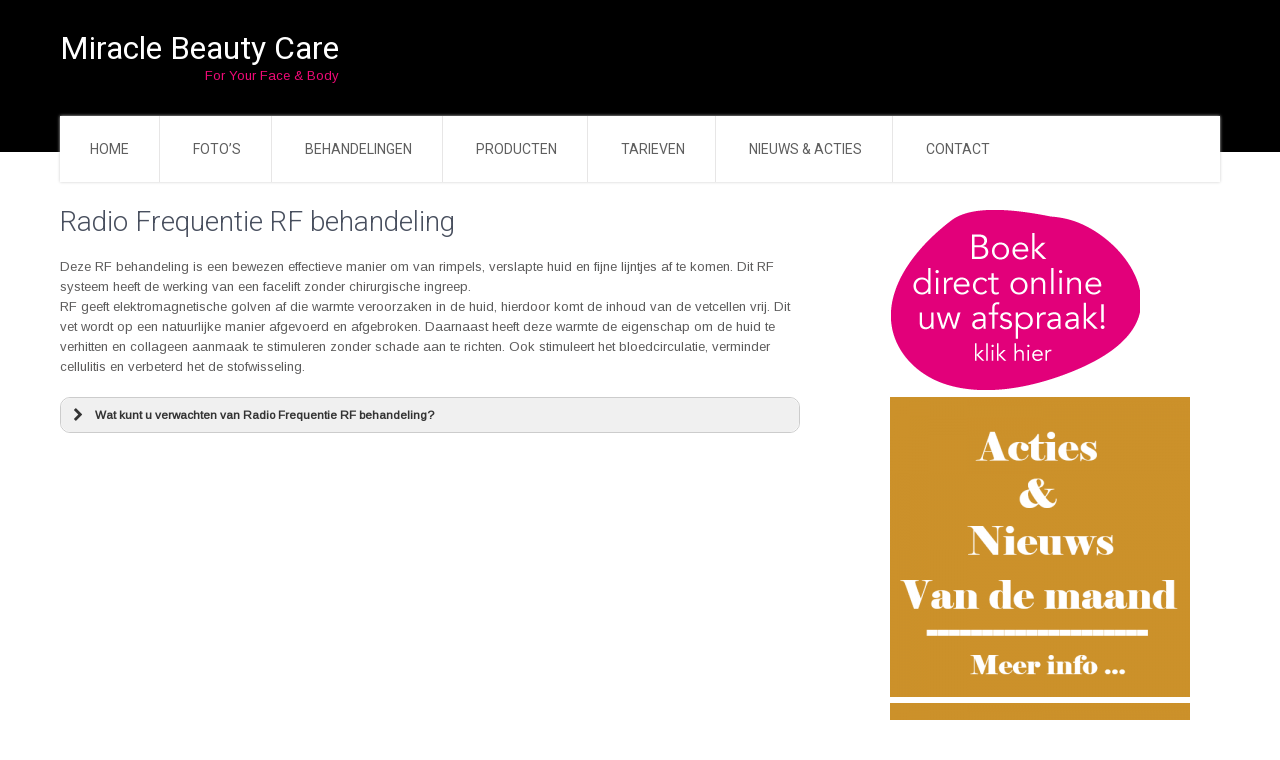

--- FILE ---
content_type: text/html; charset=UTF-8
request_url: https://www.miracle-beauty.nl/huidverbetering/radio-frequentie-rf-behandeling/
body_size: 12989
content:
<!DOCTYPE html>
<html lang="nl-NL">
<head>
<meta charset="UTF-8">
<meta name="viewport" content="width=device-width, initial-scale=1">
<link rel="profile" href="http://gmpg.org/xfn/11">
<link rel="pingback" href="https://www.miracle-beauty.nl/xmlrpc.php">
<meta name='robots' content='index, follow, max-image-preview:large, max-snippet:-1, max-video-preview:-1' />

	<!-- This site is optimized with the Yoast SEO plugin v25.3.1 - https://yoast.com/wordpress/plugins/seo/ -->
	<title>Radio Frequentie RF behandeling - Miracle Beauty Care</title>
	<link rel="canonical" href="https://www.miracle-beauty.nl/huidverbetering/radio-frequentie-rf-behandeling/" />
	<meta property="og:locale" content="nl_NL" />
	<meta property="og:type" content="article" />
	<meta property="og:title" content="Radio Frequentie RF behandeling - Miracle Beauty Care" />
	<meta property="og:description" content="Deze RF behandeling is een bewezen effectieve manier om van rimpels, verslapte huid en fijne lijntjes [&hellip;]" />
	<meta property="og:url" content="https://www.miracle-beauty.nl/huidverbetering/radio-frequentie-rf-behandeling/" />
	<meta property="og:site_name" content="Miracle Beauty Care" />
	<meta property="article:modified_time" content="2016-06-24T19:56:32+00:00" />
	<meta name="twitter:card" content="summary_large_image" />
	<script type="application/ld+json" class="yoast-schema-graph">{"@context":"https://schema.org","@graph":[{"@type":"WebPage","@id":"https://www.miracle-beauty.nl/huidverbetering/radio-frequentie-rf-behandeling/","url":"https://www.miracle-beauty.nl/huidverbetering/radio-frequentie-rf-behandeling/","name":"Radio Frequentie RF behandeling - Miracle Beauty Care","isPartOf":{"@id":"https://www.miracle-beauty.nl/#website"},"datePublished":"2016-06-22T06:51:18+00:00","dateModified":"2016-06-24T19:56:32+00:00","breadcrumb":{"@id":"https://www.miracle-beauty.nl/huidverbetering/radio-frequentie-rf-behandeling/#breadcrumb"},"inLanguage":"nl-NL","potentialAction":[{"@type":"ReadAction","target":["https://www.miracle-beauty.nl/huidverbetering/radio-frequentie-rf-behandeling/"]}]},{"@type":"BreadcrumbList","@id":"https://www.miracle-beauty.nl/huidverbetering/radio-frequentie-rf-behandeling/#breadcrumb","itemListElement":[{"@type":"ListItem","position":1,"name":"Home","item":"https://www.miracle-beauty.nl/"},{"@type":"ListItem","position":2,"name":"Huidverbetering","item":"https://www.miracle-beauty.nl/huidverbetering/"},{"@type":"ListItem","position":3,"name":"Radio Frequentie RF behandeling"}]},{"@type":"WebSite","@id":"https://www.miracle-beauty.nl/#website","url":"https://www.miracle-beauty.nl/","name":"Miracle Beauty Care","description":"For Your Face &amp; Body","potentialAction":[{"@type":"SearchAction","target":{"@type":"EntryPoint","urlTemplate":"https://www.miracle-beauty.nl/?s={search_term_string}"},"query-input":{"@type":"PropertyValueSpecification","valueRequired":true,"valueName":"search_term_string"}}],"inLanguage":"nl-NL"}]}</script>
	<!-- / Yoast SEO plugin. -->


<link rel='dns-prefetch' href='//fonts.googleapis.com' />
<link rel="alternate" type="application/rss+xml" title="Miracle Beauty Care &raquo; feed" href="https://www.miracle-beauty.nl/feed/" />
<link rel="alternate" type="application/rss+xml" title="Miracle Beauty Care &raquo; reacties feed" href="https://www.miracle-beauty.nl/comments/feed/" />
<link rel="alternate" title="oEmbed (JSON)" type="application/json+oembed" href="https://www.miracle-beauty.nl/wp-json/oembed/1.0/embed?url=https%3A%2F%2Fwww.miracle-beauty.nl%2Fhuidverbetering%2Fradio-frequentie-rf-behandeling%2F" />
<link rel="alternate" title="oEmbed (XML)" type="text/xml+oembed" href="https://www.miracle-beauty.nl/wp-json/oembed/1.0/embed?url=https%3A%2F%2Fwww.miracle-beauty.nl%2Fhuidverbetering%2Fradio-frequentie-rf-behandeling%2F&#038;format=xml" />
<style id='wp-img-auto-sizes-contain-inline-css' type='text/css'>
img:is([sizes=auto i],[sizes^="auto," i]){contain-intrinsic-size:3000px 1500px}
/*# sourceURL=wp-img-auto-sizes-contain-inline-css */
</style>

<style id='wp-emoji-styles-inline-css' type='text/css'>

	img.wp-smiley, img.emoji {
		display: inline !important;
		border: none !important;
		box-shadow: none !important;
		height: 1em !important;
		width: 1em !important;
		margin: 0 0.07em !important;
		vertical-align: -0.1em !important;
		background: none !important;
		padding: 0 !important;
	}
/*# sourceURL=wp-emoji-styles-inline-css */
</style>
<link rel='stylesheet' id='wp-block-library-css' href='https://www.miracle-beauty.nl/wp-includes/css/dist/block-library/style.min.css?ver=6.9' type='text/css' media='all' />
<style id='global-styles-inline-css' type='text/css'>
:root{--wp--preset--aspect-ratio--square: 1;--wp--preset--aspect-ratio--4-3: 4/3;--wp--preset--aspect-ratio--3-4: 3/4;--wp--preset--aspect-ratio--3-2: 3/2;--wp--preset--aspect-ratio--2-3: 2/3;--wp--preset--aspect-ratio--16-9: 16/9;--wp--preset--aspect-ratio--9-16: 9/16;--wp--preset--color--black: #000000;--wp--preset--color--cyan-bluish-gray: #abb8c3;--wp--preset--color--white: #ffffff;--wp--preset--color--pale-pink: #f78da7;--wp--preset--color--vivid-red: #cf2e2e;--wp--preset--color--luminous-vivid-orange: #ff6900;--wp--preset--color--luminous-vivid-amber: #fcb900;--wp--preset--color--light-green-cyan: #7bdcb5;--wp--preset--color--vivid-green-cyan: #00d084;--wp--preset--color--pale-cyan-blue: #8ed1fc;--wp--preset--color--vivid-cyan-blue: #0693e3;--wp--preset--color--vivid-purple: #9b51e0;--wp--preset--gradient--vivid-cyan-blue-to-vivid-purple: linear-gradient(135deg,rgb(6,147,227) 0%,rgb(155,81,224) 100%);--wp--preset--gradient--light-green-cyan-to-vivid-green-cyan: linear-gradient(135deg,rgb(122,220,180) 0%,rgb(0,208,130) 100%);--wp--preset--gradient--luminous-vivid-amber-to-luminous-vivid-orange: linear-gradient(135deg,rgb(252,185,0) 0%,rgb(255,105,0) 100%);--wp--preset--gradient--luminous-vivid-orange-to-vivid-red: linear-gradient(135deg,rgb(255,105,0) 0%,rgb(207,46,46) 100%);--wp--preset--gradient--very-light-gray-to-cyan-bluish-gray: linear-gradient(135deg,rgb(238,238,238) 0%,rgb(169,184,195) 100%);--wp--preset--gradient--cool-to-warm-spectrum: linear-gradient(135deg,rgb(74,234,220) 0%,rgb(151,120,209) 20%,rgb(207,42,186) 40%,rgb(238,44,130) 60%,rgb(251,105,98) 80%,rgb(254,248,76) 100%);--wp--preset--gradient--blush-light-purple: linear-gradient(135deg,rgb(255,206,236) 0%,rgb(152,150,240) 100%);--wp--preset--gradient--blush-bordeaux: linear-gradient(135deg,rgb(254,205,165) 0%,rgb(254,45,45) 50%,rgb(107,0,62) 100%);--wp--preset--gradient--luminous-dusk: linear-gradient(135deg,rgb(255,203,112) 0%,rgb(199,81,192) 50%,rgb(65,88,208) 100%);--wp--preset--gradient--pale-ocean: linear-gradient(135deg,rgb(255,245,203) 0%,rgb(182,227,212) 50%,rgb(51,167,181) 100%);--wp--preset--gradient--electric-grass: linear-gradient(135deg,rgb(202,248,128) 0%,rgb(113,206,126) 100%);--wp--preset--gradient--midnight: linear-gradient(135deg,rgb(2,3,129) 0%,rgb(40,116,252) 100%);--wp--preset--font-size--small: 13px;--wp--preset--font-size--medium: 20px;--wp--preset--font-size--large: 36px;--wp--preset--font-size--x-large: 42px;--wp--preset--spacing--20: 0.44rem;--wp--preset--spacing--30: 0.67rem;--wp--preset--spacing--40: 1rem;--wp--preset--spacing--50: 1.5rem;--wp--preset--spacing--60: 2.25rem;--wp--preset--spacing--70: 3.38rem;--wp--preset--spacing--80: 5.06rem;--wp--preset--shadow--natural: 6px 6px 9px rgba(0, 0, 0, 0.2);--wp--preset--shadow--deep: 12px 12px 50px rgba(0, 0, 0, 0.4);--wp--preset--shadow--sharp: 6px 6px 0px rgba(0, 0, 0, 0.2);--wp--preset--shadow--outlined: 6px 6px 0px -3px rgb(255, 255, 255), 6px 6px rgb(0, 0, 0);--wp--preset--shadow--crisp: 6px 6px 0px rgb(0, 0, 0);}:where(.is-layout-flex){gap: 0.5em;}:where(.is-layout-grid){gap: 0.5em;}body .is-layout-flex{display: flex;}.is-layout-flex{flex-wrap: wrap;align-items: center;}.is-layout-flex > :is(*, div){margin: 0;}body .is-layout-grid{display: grid;}.is-layout-grid > :is(*, div){margin: 0;}:where(.wp-block-columns.is-layout-flex){gap: 2em;}:where(.wp-block-columns.is-layout-grid){gap: 2em;}:where(.wp-block-post-template.is-layout-flex){gap: 1.25em;}:where(.wp-block-post-template.is-layout-grid){gap: 1.25em;}.has-black-color{color: var(--wp--preset--color--black) !important;}.has-cyan-bluish-gray-color{color: var(--wp--preset--color--cyan-bluish-gray) !important;}.has-white-color{color: var(--wp--preset--color--white) !important;}.has-pale-pink-color{color: var(--wp--preset--color--pale-pink) !important;}.has-vivid-red-color{color: var(--wp--preset--color--vivid-red) !important;}.has-luminous-vivid-orange-color{color: var(--wp--preset--color--luminous-vivid-orange) !important;}.has-luminous-vivid-amber-color{color: var(--wp--preset--color--luminous-vivid-amber) !important;}.has-light-green-cyan-color{color: var(--wp--preset--color--light-green-cyan) !important;}.has-vivid-green-cyan-color{color: var(--wp--preset--color--vivid-green-cyan) !important;}.has-pale-cyan-blue-color{color: var(--wp--preset--color--pale-cyan-blue) !important;}.has-vivid-cyan-blue-color{color: var(--wp--preset--color--vivid-cyan-blue) !important;}.has-vivid-purple-color{color: var(--wp--preset--color--vivid-purple) !important;}.has-black-background-color{background-color: var(--wp--preset--color--black) !important;}.has-cyan-bluish-gray-background-color{background-color: var(--wp--preset--color--cyan-bluish-gray) !important;}.has-white-background-color{background-color: var(--wp--preset--color--white) !important;}.has-pale-pink-background-color{background-color: var(--wp--preset--color--pale-pink) !important;}.has-vivid-red-background-color{background-color: var(--wp--preset--color--vivid-red) !important;}.has-luminous-vivid-orange-background-color{background-color: var(--wp--preset--color--luminous-vivid-orange) !important;}.has-luminous-vivid-amber-background-color{background-color: var(--wp--preset--color--luminous-vivid-amber) !important;}.has-light-green-cyan-background-color{background-color: var(--wp--preset--color--light-green-cyan) !important;}.has-vivid-green-cyan-background-color{background-color: var(--wp--preset--color--vivid-green-cyan) !important;}.has-pale-cyan-blue-background-color{background-color: var(--wp--preset--color--pale-cyan-blue) !important;}.has-vivid-cyan-blue-background-color{background-color: var(--wp--preset--color--vivid-cyan-blue) !important;}.has-vivid-purple-background-color{background-color: var(--wp--preset--color--vivid-purple) !important;}.has-black-border-color{border-color: var(--wp--preset--color--black) !important;}.has-cyan-bluish-gray-border-color{border-color: var(--wp--preset--color--cyan-bluish-gray) !important;}.has-white-border-color{border-color: var(--wp--preset--color--white) !important;}.has-pale-pink-border-color{border-color: var(--wp--preset--color--pale-pink) !important;}.has-vivid-red-border-color{border-color: var(--wp--preset--color--vivid-red) !important;}.has-luminous-vivid-orange-border-color{border-color: var(--wp--preset--color--luminous-vivid-orange) !important;}.has-luminous-vivid-amber-border-color{border-color: var(--wp--preset--color--luminous-vivid-amber) !important;}.has-light-green-cyan-border-color{border-color: var(--wp--preset--color--light-green-cyan) !important;}.has-vivid-green-cyan-border-color{border-color: var(--wp--preset--color--vivid-green-cyan) !important;}.has-pale-cyan-blue-border-color{border-color: var(--wp--preset--color--pale-cyan-blue) !important;}.has-vivid-cyan-blue-border-color{border-color: var(--wp--preset--color--vivid-cyan-blue) !important;}.has-vivid-purple-border-color{border-color: var(--wp--preset--color--vivid-purple) !important;}.has-vivid-cyan-blue-to-vivid-purple-gradient-background{background: var(--wp--preset--gradient--vivid-cyan-blue-to-vivid-purple) !important;}.has-light-green-cyan-to-vivid-green-cyan-gradient-background{background: var(--wp--preset--gradient--light-green-cyan-to-vivid-green-cyan) !important;}.has-luminous-vivid-amber-to-luminous-vivid-orange-gradient-background{background: var(--wp--preset--gradient--luminous-vivid-amber-to-luminous-vivid-orange) !important;}.has-luminous-vivid-orange-to-vivid-red-gradient-background{background: var(--wp--preset--gradient--luminous-vivid-orange-to-vivid-red) !important;}.has-very-light-gray-to-cyan-bluish-gray-gradient-background{background: var(--wp--preset--gradient--very-light-gray-to-cyan-bluish-gray) !important;}.has-cool-to-warm-spectrum-gradient-background{background: var(--wp--preset--gradient--cool-to-warm-spectrum) !important;}.has-blush-light-purple-gradient-background{background: var(--wp--preset--gradient--blush-light-purple) !important;}.has-blush-bordeaux-gradient-background{background: var(--wp--preset--gradient--blush-bordeaux) !important;}.has-luminous-dusk-gradient-background{background: var(--wp--preset--gradient--luminous-dusk) !important;}.has-pale-ocean-gradient-background{background: var(--wp--preset--gradient--pale-ocean) !important;}.has-electric-grass-gradient-background{background: var(--wp--preset--gradient--electric-grass) !important;}.has-midnight-gradient-background{background: var(--wp--preset--gradient--midnight) !important;}.has-small-font-size{font-size: var(--wp--preset--font-size--small) !important;}.has-medium-font-size{font-size: var(--wp--preset--font-size--medium) !important;}.has-large-font-size{font-size: var(--wp--preset--font-size--large) !important;}.has-x-large-font-size{font-size: var(--wp--preset--font-size--x-large) !important;}
/*# sourceURL=global-styles-inline-css */
</style>

<style id='classic-theme-styles-inline-css' type='text/css'>
/*! This file is auto-generated */
.wp-block-button__link{color:#fff;background-color:#32373c;border-radius:9999px;box-shadow:none;text-decoration:none;padding:calc(.667em + 2px) calc(1.333em + 2px);font-size:1.125em}.wp-block-file__button{background:#32373c;color:#fff;text-decoration:none}
/*# sourceURL=/wp-includes/css/classic-themes.min.css */
</style>
<link rel='stylesheet' id='cpsh-shortcodes-css' href='https://www.miracle-beauty.nl/wp-content/plugins/column-shortcodes//assets/css/shortcodes.css?ver=1.0.1' type='text/css' media='all' />
<link rel='stylesheet' id='contact-form-7-css' href='https://www.miracle-beauty.nl/wp-content/plugins/contact-form-7/includes/css/styles.css?ver=6.0.6' type='text/css' media='all' />
<link rel='stylesheet' id='bwg_fonts-css' href='https://www.miracle-beauty.nl/wp-content/plugins/photo-gallery/css/bwg-fonts/fonts.css?ver=0.0.1' type='text/css' media='all' />
<link rel='stylesheet' id='sumoselect-css' href='https://www.miracle-beauty.nl/wp-content/plugins/photo-gallery/css/sumoselect.min.css?ver=3.4.6' type='text/css' media='all' />
<link rel='stylesheet' id='mCustomScrollbar-css' href='https://www.miracle-beauty.nl/wp-content/plugins/photo-gallery/css/jquery.mCustomScrollbar.min.css?ver=3.1.5' type='text/css' media='all' />
<link rel='stylesheet' id='bwg_frontend-css' href='https://www.miracle-beauty.nl/wp-content/plugins/photo-gallery/css/styles.min.css?ver=1.8.35' type='text/css' media='all' />
<link rel='stylesheet' id='video-custom-style-css' href='https://www.miracle-beauty.nl/wp-content/plugins/rio-video-gallery/css/video-gallery-style.css?ver=6.9' type='text/css' media='all' />
<link rel='stylesheet' id='skt-cutsnstyle-lite-font-css' href='//fonts.googleapis.com/css?family=Roboto%3A300%2C400%2C600%2C700%2C800%2C900%7CArimo%3A400&#038;ver=6.9' type='text/css' media='all' />
<link rel='stylesheet' id='skt-cutsnstyle-lite-basic-style-css' href='https://www.miracle-beauty.nl/wp-content/themes/skt-cutsnstyle-lite/style.css?ver=6.9' type='text/css' media='all' />
<link rel='stylesheet' id='skt-cutsnstyle-lite-editor-style-css' href='https://www.miracle-beauty.nl/wp-content/themes/skt-cutsnstyle-lite/editor-style.css?ver=6.9' type='text/css' media='all' />
<link rel='stylesheet' id='nivo-slider-css' href='https://www.miracle-beauty.nl/wp-content/themes/skt-cutsnstyle-lite/css/nivo-slider.css?ver=6.9' type='text/css' media='all' />
<link rel='stylesheet' id='skt-cutsnstyle-lite-main-style-css' href='https://www.miracle-beauty.nl/wp-content/themes/skt-cutsnstyle-lite/css/responsive.css?ver=6.9' type='text/css' media='all' />
<link rel='stylesheet' id='skt-cutsnstyle-lite-base-style-css' href='https://www.miracle-beauty.nl/wp-content/themes/skt-cutsnstyle-lite/css/style_base.css?ver=6.9' type='text/css' media='all' />
<link rel='stylesheet' id='animate-css' href='https://www.miracle-beauty.nl/wp-content/themes/skt-cutsnstyle-lite/css/animation.css?ver=6.9' type='text/css' media='all' />
<link rel='stylesheet' id='grayscale-css' href='https://www.miracle-beauty.nl/wp-content/themes/skt-cutsnstyle-lite/grayscale-effects/css/grayscale.css?ver=6.9' type='text/css' media='all' />
<style id='akismet-widget-style-inline-css' type='text/css'>

			.a-stats {
				--akismet-color-mid-green: #357b49;
				--akismet-color-white: #fff;
				--akismet-color-light-grey: #f6f7f7;

				max-width: 350px;
				width: auto;
			}

			.a-stats * {
				all: unset;
				box-sizing: border-box;
			}

			.a-stats strong {
				font-weight: 600;
			}

			.a-stats a.a-stats__link,
			.a-stats a.a-stats__link:visited,
			.a-stats a.a-stats__link:active {
				background: var(--akismet-color-mid-green);
				border: none;
				box-shadow: none;
				border-radius: 8px;
				color: var(--akismet-color-white);
				cursor: pointer;
				display: block;
				font-family: -apple-system, BlinkMacSystemFont, 'Segoe UI', 'Roboto', 'Oxygen-Sans', 'Ubuntu', 'Cantarell', 'Helvetica Neue', sans-serif;
				font-weight: 500;
				padding: 12px;
				text-align: center;
				text-decoration: none;
				transition: all 0.2s ease;
			}

			/* Extra specificity to deal with TwentyTwentyOne focus style */
			.widget .a-stats a.a-stats__link:focus {
				background: var(--akismet-color-mid-green);
				color: var(--akismet-color-white);
				text-decoration: none;
			}

			.a-stats a.a-stats__link:hover {
				filter: brightness(110%);
				box-shadow: 0 4px 12px rgba(0, 0, 0, 0.06), 0 0 2px rgba(0, 0, 0, 0.16);
			}

			.a-stats .count {
				color: var(--akismet-color-white);
				display: block;
				font-size: 1.5em;
				line-height: 1.4;
				padding: 0 13px;
				white-space: nowrap;
			}
		
/*# sourceURL=akismet-widget-style-inline-css */
</style>
<script type="text/javascript" src="https://www.miracle-beauty.nl/wp-includes/js/jquery/jquery.min.js?ver=3.7.1" id="jquery-core-js"></script>
<script type="text/javascript" src="https://www.miracle-beauty.nl/wp-includes/js/jquery/jquery-migrate.min.js?ver=3.4.1" id="jquery-migrate-js"></script>
<script type="text/javascript" src="https://www.miracle-beauty.nl/wp-content/plugins/photo-gallery/js/jquery.sumoselect.min.js?ver=3.4.6" id="sumoselect-js"></script>
<script type="text/javascript" src="https://www.miracle-beauty.nl/wp-content/plugins/photo-gallery/js/tocca.min.js?ver=2.0.9" id="bwg_mobile-js"></script>
<script type="text/javascript" src="https://www.miracle-beauty.nl/wp-content/plugins/photo-gallery/js/jquery.mCustomScrollbar.concat.min.js?ver=3.1.5" id="mCustomScrollbar-js"></script>
<script type="text/javascript" src="https://www.miracle-beauty.nl/wp-content/plugins/photo-gallery/js/jquery.fullscreen.min.js?ver=0.6.0" id="jquery-fullscreen-js"></script>
<script type="text/javascript" id="bwg_frontend-js-extra">
/* <![CDATA[ */
var bwg_objectsL10n = {"bwg_field_required":"veld is vereist.","bwg_mail_validation":"Dit is geen geldig e-mailadres.","bwg_search_result":"Er zijn geen afbeeldingen gevonden die voldoen aan de zoekopdracht.","bwg_select_tag":"Selecteer tag","bwg_order_by":"Sorteer op","bwg_search":"Zoeken","bwg_show_ecommerce":"Toon eCommerce","bwg_hide_ecommerce":"Verberg Ecommerce","bwg_show_comments":"Toon reacties","bwg_hide_comments":"Verberg reacties","bwg_restore":"Terugzetten","bwg_maximize":"Maximaliseren","bwg_fullscreen":"Volledig scherm","bwg_exit_fullscreen":"Volledig scherm afsluiten","bwg_search_tag":"ZOEKEN...","bwg_tag_no_match":"Geen tags gevonden","bwg_all_tags_selected":"Alle tags geselecteerd","bwg_tags_selected":"tags geselecteerd","play":"Afspelen","pause":"Pauze","is_pro":"","bwg_play":"Afspelen","bwg_pause":"Pauze","bwg_hide_info":"Informatie verbergen","bwg_show_info":"Informatie weergeven","bwg_hide_rating":"Verberg waardering","bwg_show_rating":"Toon beoordeling","ok":"OK","cancel":"Annuleren","select_all":"Alles selecteren","lazy_load":"0","lazy_loader":"https://www.miracle-beauty.nl/wp-content/plugins/photo-gallery/images/ajax_loader.png","front_ajax":"0","bwg_tag_see_all":"bekijk alle tags","bwg_tag_see_less":"minder tags zien"};
//# sourceURL=bwg_frontend-js-extra
/* ]]> */
</script>
<script type="text/javascript" src="https://www.miracle-beauty.nl/wp-content/plugins/photo-gallery/js/scripts.min.js?ver=1.8.35" id="bwg_frontend-js"></script>
<script type="text/javascript" src="https://www.miracle-beauty.nl/wp-content/themes/skt-cutsnstyle-lite/js/jquery.nivo.slider.js?ver=6.9" id="jquery-nivo-slider-js"></script>
<script type="text/javascript" src="https://www.miracle-beauty.nl/wp-content/themes/skt-cutsnstyle-lite/js/custom.js?ver=6.9" id="skt-cutsnstyle-lite-custom_js-js"></script>
<script type="text/javascript" src="https://www.miracle-beauty.nl/wp-content/themes/skt-cutsnstyle-lite/grayscale-effects/js/functions.js?ver=6.9" id="jquery-functions-js"></script>
<script type="text/javascript" src="https://www.miracle-beauty.nl/wp-content/themes/skt-cutsnstyle-lite/grayscale-effects/js/grayscale.js?ver=6.9" id="jquery-grayscale-js"></script>
<link rel="https://api.w.org/" href="https://www.miracle-beauty.nl/wp-json/" /><link rel="alternate" title="JSON" type="application/json" href="https://www.miracle-beauty.nl/wp-json/wp/v2/pages/22" /><link rel="EditURI" type="application/rsd+xml" title="RSD" href="https://www.miracle-beauty.nl/xmlrpc.php?rsd" />
<meta name="generator" content="WordPress 6.9" />
<link rel='shortlink' href='https://www.miracle-beauty.nl/?p=22' />
        	<style type="text/css"> 
					
					a, .blog_lists h2 a:hover,
					#sidebar ul li a:hover,
					.recent-post h6:hover,				
					.copyright-txt span,					
					a.more-button span,
					.cols-4 span,					
					.listpages:hover h4,
					.header .header-inner .nav ul li a:hover, 
					.header .header-inner .nav ul li.current_page_item a
					{ color:#bb9977;}
					 
					.social-icons a:hover, 
					.pagination ul li .current, 
					.pagination ul li a:hover, 
					#commentform input#submit:hover,								
					h3.widget-title,				
					.wpcf7 input[type="submit"],
					.listpages:hover .morelink,
					.MoreLink:hover
					{ background-color:#bb9977 !important;}
					
					.header .header-inner .nav,				
					.listpages:hover .morelink,
					.MoreLink,
					.section_title,
					.listpages,
					.listpages h2
					{ border-color:#bb9977;}
					
			</style>  
<meta name="generator" content="Elementor 3.29.2; features: additional_custom_breakpoints, e_local_google_fonts; settings: css_print_method-external, google_font-enabled, font_display-swap">

<!-- Dynamic Widgets by QURL loaded - http://www.dynamic-widgets.com //-->
			<style>
				.e-con.e-parent:nth-of-type(n+4):not(.e-lazyloaded):not(.e-no-lazyload),
				.e-con.e-parent:nth-of-type(n+4):not(.e-lazyloaded):not(.e-no-lazyload) * {
					background-image: none !important;
				}
				@media screen and (max-height: 1024px) {
					.e-con.e-parent:nth-of-type(n+3):not(.e-lazyloaded):not(.e-no-lazyload),
					.e-con.e-parent:nth-of-type(n+3):not(.e-lazyloaded):not(.e-no-lazyload) * {
						background-image: none !important;
					}
				}
				@media screen and (max-height: 640px) {
					.e-con.e-parent:nth-of-type(n+2):not(.e-lazyloaded):not(.e-no-lazyload),
					.e-con.e-parent:nth-of-type(n+2):not(.e-lazyloaded):not(.e-no-lazyload) * {
						background-image: none !important;
					}
				}
			</style>
				<style type="text/css">
		
	</style>
	<link rel='stylesheet' id='su-icons-css' href='https://www.miracle-beauty.nl/wp-content/plugins/shortcodes-ultimate/includes/css/icons.css?ver=1.1.5' type='text/css' media='all' />
<link rel='stylesheet' id='su-shortcodes-css' href='https://www.miracle-beauty.nl/wp-content/plugins/shortcodes-ultimate/includes/css/shortcodes.css?ver=7.4.0' type='text/css' media='all' />
</head>
<body class="wp-singular page-template-default page page-id-22 page-child parent-pageid-12 wp-theme-skt-cutsnstyle-lite metaslider-plugin elementor-default elementor-kit-554">
<div class="header">  
        <div class="header-inner">
                <div class="logo">
                                        <a href="https://www.miracle-beauty.nl/">
                                <h1>Miracle Beauty Care</h1>
                                <span class="tagline">For Your Face &amp; Body</span>                          
                        </a>                      
                 </div><!-- logo --> 
                 <div class="headerright">
                 	                
                 <div class="clear"></div>
             </div><!-- .headerright -->
                 <div class="clear"></div> 
                <div class="toggle">
                <a class="toggleMenu" href="#">Menu</a>
                </div><!-- toggle -->
                <div class="nav">                  
                    <div class="menu-miracle-container"><ul id="menu-miracle" class="menu"><li id="menu-item-65" class="menu-item menu-item-type-custom menu-item-object-custom menu-item-home menu-item-65"><a href="http://www.miracle-beauty.nl/">Home</a></li>
<li id="menu-item-184" class="menu-item menu-item-type-post_type menu-item-object-page menu-item-184"><a href="https://www.miracle-beauty.nl/fotos-en-videos-miracle-beauty-care-in-hoofddorp/">Foto&#8217;s</a></li>
<li id="menu-item-84" class="menu-item menu-item-type-custom menu-item-object-custom current-menu-ancestor menu-item-has-children menu-item-84"><a href="#">Behandelingen</a>
<ul class="sub-menu">
	<li id="menu-item-67" class="menu-item menu-item-type-post_type menu-item-object-page menu-item-67"><a href="https://www.miracle-beauty.nl/huidverzorging/">Huidverzorging</a></li>
	<li id="menu-item-68" class="menu-item menu-item-type-post_type menu-item-object-page current-page-ancestor current-menu-ancestor current-menu-parent current-page-parent current_page_parent current_page_ancestor menu-item-has-children menu-item-68"><a href="https://www.miracle-beauty.nl/huidverbetering/">Huidverbetering</a>
	<ul class="sub-menu">
		<li id="menu-item-69" class="menu-item menu-item-type-post_type menu-item-object-page menu-item-69"><a href="https://www.miracle-beauty.nl/huidverbetering/ultrasone-cavitatie-peeling/">Ultrasone Cavitatie peeling</a></li>
		<li id="menu-item-70" class="menu-item menu-item-type-post_type menu-item-object-page menu-item-70"><a href="https://www.miracle-beauty.nl/huidverbetering/diamant-microdermabrasie/">Diamant Microdermabrasie</a></li>
		<li id="menu-item-71" class="menu-item menu-item-type-post_type menu-item-object-page menu-item-71"><a href="https://www.miracle-beauty.nl/huidverbetering/mesotherapie-zonder-naalden/">Mesotherapie zonder naalden</a></li>
		<li id="menu-item-72" class="menu-item menu-item-type-post_type menu-item-object-page current-menu-item page_item page-item-22 current_page_item menu-item-72"><a href="https://www.miracle-beauty.nl/huidverbetering/radio-frequentie-rf-behandeling/" aria-current="page">Radio Frequentie RF behandeling</a></li>
		<li id="menu-item-73" class="menu-item menu-item-type-post_type menu-item-object-page menu-item-73"><a href="https://www.miracle-beauty.nl/huidverbetering/ultrasound-liposuctiebody-shape/">Ultrasound Liposuctie/Body shape</a></li>
	</ul>
</li>
	<li id="menu-item-74" class="menu-item menu-item-type-post_type menu-item-object-page menu-item-has-children menu-item-74"><a href="https://www.miracle-beauty.nl/ontharen/">Ontharen</a>
	<ul class="sub-menu">
		<li id="menu-item-77" class="menu-item menu-item-type-post_type menu-item-object-page menu-item-77"><a href="https://www.miracle-beauty.nl/ontharen/harsen/">Harsen</a></li>
	</ul>
</li>
	<li id="menu-item-122" class="menu-item menu-item-type-post_type menu-item-object-page menu-item-122"><a href="https://www.miracle-beauty.nl/overige-behandelingen/">Verven</a></li>
</ul>
</li>
<li id="menu-item-79" class="menu-item menu-item-type-post_type menu-item-object-page menu-item-79"><a href="https://www.miracle-beauty.nl/producten/">Producten</a></li>
<li id="menu-item-81" class="menu-item menu-item-type-post_type menu-item-object-page menu-item-81"><a href="https://www.miracle-beauty.nl/tarieven/">Tarieven</a></li>
<li id="menu-item-82" class="menu-item menu-item-type-post_type menu-item-object-page menu-item-82"><a href="https://www.miracle-beauty.nl/nieuws-acties/">Nieuws &#038; Acties</a></li>
<li id="menu-item-83" class="menu-item menu-item-type-post_type menu-item-object-page menu-item-83"><a href="https://www.miracle-beauty.nl/contact/">Contact</a></li>
</ul></div>                </div><!-- nav -->

                
    </div><!-- header-inner -->
</div><!-- header -->

 <div class="space30"></div> 
  

	<div class="container">
      <div class="page_content">
    		 <section class="site-main">               
            		                            	<h1 class="entry-title">Radio Frequentie RF behandeling</h1>
                                <div class="entry-content">
                                			<p>Deze RF behandeling is een bewezen effectieve manier om van rimpels, verslapte huid en fijne lijntjes af te komen. Dit RF systeem heeft de werking van een facelift zonder chirurgische ingreep.<br />
RF geeft elektromagnetische golven af die warmte veroorzaken in de huid, hierdoor komt de inhoud van de vetcellen vrij. Dit vet wordt op een natuurlijke manier afgevoerd en afgebroken. Daarnaast heeft deze warmte de eigenschap om de huid te verhitten en collageen aanmaak te stimuleren zonder schade aan te richten. Ook stimuleert het bloedcirculatie, verminder cellulitis en verbeterd het de stofwisseling.</p>
<div class="su-spoiler su-spoiler-style-fancy su-spoiler-icon-chevron su-spoiler-closed" data-scroll-offset="0" data-anchor-in-url="no"><div class="su-spoiler-title" tabindex="0" role="button"><span class="su-spoiler-icon"></span>Wat kunt u verwachten van Radio Frequentie RF behandeling?</div><div class="su-spoiler-content su-u-clearfix su-u-trim">
<div class='content-column one_half'>Huidverjonging<br />
	Huidverbetering<br />
	Acne<br />
	Afslanken<br />
	Cellulitis</div>
<div class='content-column one_half last_column'>Rimpel reductie<br />
	Liftend effect<br />
	Collageen stimulatie<br />
	Verbetering textuur, kleur en elasticiteit van de huid<br />
	Vermindering van vetophopingen</div><div class='clear_column'></div>
</div></div>
<div class="su-youtube su-u-responsive-media-yes"><iframe width="600" height="400" src="https://www.youtube.com/embed/iRA9pldYF68?autohide=2&amp;autoplay=0&amp;mute=0&amp;controls=1&amp;fs=1&amp;loop=0&amp;modestbranding=0&amp;rel=1&amp;showinfo=1&amp;theme=dark&amp;wmode=&amp;playsinline=0" frameborder="0" allowfullscreen allow="autoplay; encrypted-media; picture-in-picture" title=""></iframe></div>
                                                                            </div><!-- entry-content -->
                      		                    
            </section><!-- section-->
   
     <div id="sidebar">    
    <a href="https://widget.treatwell.nl/salon/331786/menu/" target="_self" class="widget_sp_image-image-link"><img width="250" height="184" class="attachment-full" style="max-width: 100%;" src="https://www.miracle-beauty.nl/wp-content/uploads/2018/11/boeknu.png" /></a></aside><a href="http://www.miracle-beauty.nl/nieuws-acties/" target="_self" class="widget_sp_image-image-link"><img width="300" height="300" class="attachment-medium" style="max-width: 100%;" srcset="https://www.miracle-beauty.nl/wp-content/uploads/2016/06/acties-en-Nieuws-300x300.png 300w, https://www.miracle-beauty.nl/wp-content/uploads/2016/06/acties-en-Nieuws-150x150.png 150w, https://www.miracle-beauty.nl/wp-content/uploads/2016/06/acties-en-Nieuws.png 500w" sizes="(max-width: 300px) 100vw, 300px" src="https://www.miracle-beauty.nl/wp-content/uploads/2016/06/acties-en-Nieuws-300x300.png" /></a></aside><a href="http://www.miracle-beauty.nl/contact/" target="_self" class="widget_sp_image-image-link"><img width="300" height="300" class="attachment-medium" style="max-width: 100%;" srcset="https://www.miracle-beauty.nl/wp-content/uploads/2016/06/Cadeaubon-300x300.png 300w, https://www.miracle-beauty.nl/wp-content/uploads/2016/06/Cadeaubon-150x150.png 150w, https://www.miracle-beauty.nl/wp-content/uploads/2016/06/Cadeaubon.png 500w" sizes="(max-width: 300px) 100vw, 300px" src="https://www.miracle-beauty.nl/wp-content/uploads/2016/06/Cadeaubon-300x300.png" /></a></aside>	
</div><!-- sidebar -->      
    <div class="clear"></div>
    </div><!-- .page_content --> 
 </div><!-- .container --> 
<div id="footer-wrapper">
    	<div class="container">
        
            <div class="cols-3 widget-column-1">  
            
             <h5>Over ons</h5>            	
				<p>U kunt ons volgen op: </p>   
                
                 <div class="social-icons">
					                    <a title="facebook" class="fb" target="_blank" href="https://www.facebook.com/MiracleBeautyCareHoofddorp/?fref=ts"></a> 
                                         
                                        <a title="google-plus" class="gp" target="_blank" href="https://www.google.nl/search?q=miracle-beauty.nl&#038;espv=2&#038;biw=1777&#038;bih=861&#038;source=lnms&#038;sa=X&#038;ved=0ahUKEwjTu9erzYXOAhXM1hoKHWUuDhUQ_AUIBygA&#038;dpr=0.9"></a>
                                                          </div>          	
             
            </div><!--end .col-3-->
			         
             
             <div class="cols-3 widget-column-2">  
                <h5></h5>            	
				                    
                                            	
              </div><!--end .col-3-->
                      
               <div class="cols-3 widget-column-3">
               
                <h5>Contact Info</h5> 
                                      <span class="mapicon">Waddenweg 139
2134 XL Hoofddorp</span>
                  				  
				                      <span class="phoneno">06-26480141</span>
                                    
                                      <a href="mailto:info@miracle-beauty.nl"><span class="emailicon">info@miracle-beauty.nl</span></a>
                                  </div><!--end .col-3-->
            <div class="clear"></div>
         </div><!--end .container-->
       <div class="copyright-wrapper">
        	<div class="container">
                <div class="copyright-txt">&copy; 2023 Miracle Beauty Care. All Rights Reserved</div>
                <div class="designby">Miracle Beauty Care Theme By  
          		        <a href="https://www.sktthemes.org/shop/cutsnstyle-lite/" target="_blank">
        SKT Cutsnstyle Lite        </a>
               			</div>
                <div class="clear"></div>
            </div>
        </div>
      
    </div><!--end .footer-->
<script type="speculationrules">
{"prefetch":[{"source":"document","where":{"and":[{"href_matches":"/*"},{"not":{"href_matches":["/wp-*.php","/wp-admin/*","/wp-content/uploads/*","/wp-content/*","/wp-content/plugins/*","/wp-content/themes/skt-cutsnstyle-lite/*","/*\\?(.+)"]}},{"not":{"selector_matches":"a[rel~=\"nofollow\"]"}},{"not":{"selector_matches":".no-prefetch, .no-prefetch a"}}]},"eagerness":"conservative"}]}
</script>

																<script>
				const lazyloadRunObserver = () => {
					const lazyloadBackgrounds = document.querySelectorAll( `.e-con.e-parent:not(.e-lazyloaded)` );
					const lazyloadBackgroundObserver = new IntersectionObserver( ( entries ) => {
						entries.forEach( ( entry ) => {
							if ( entry.isIntersecting ) {
								let lazyloadBackground = entry.target;
								if( lazyloadBackground ) {
									lazyloadBackground.classList.add( 'e-lazyloaded' );
								}
								lazyloadBackgroundObserver.unobserve( entry.target );
							}
						});
					}, { rootMargin: '200px 0px 200px 0px' } );
					lazyloadBackgrounds.forEach( ( lazyloadBackground ) => {
						lazyloadBackgroundObserver.observe( lazyloadBackground );
					} );
				};
				const events = [
					'DOMContentLoaded',
					'elementor/lazyload/observe',
				];
				events.forEach( ( event ) => {
					document.addEventListener( event, lazyloadRunObserver );
				} );
			</script>
			<script type="text/javascript" src="https://www.miracle-beauty.nl/wp-includes/js/dist/hooks.min.js?ver=dd5603f07f9220ed27f1" id="wp-hooks-js"></script>
<script type="text/javascript" src="https://www.miracle-beauty.nl/wp-includes/js/dist/i18n.min.js?ver=c26c3dc7bed366793375" id="wp-i18n-js"></script>
<script type="text/javascript" id="wp-i18n-js-after">
/* <![CDATA[ */
wp.i18n.setLocaleData( { 'text direction\u0004ltr': [ 'ltr' ] } );
//# sourceURL=wp-i18n-js-after
/* ]]> */
</script>
<script type="text/javascript" src="https://www.miracle-beauty.nl/wp-content/plugins/contact-form-7/includes/swv/js/index.js?ver=6.0.6" id="swv-js"></script>
<script type="text/javascript" id="contact-form-7-js-translations">
/* <![CDATA[ */
( function( domain, translations ) {
	var localeData = translations.locale_data[ domain ] || translations.locale_data.messages;
	localeData[""].domain = domain;
	wp.i18n.setLocaleData( localeData, domain );
} )( "contact-form-7", {"translation-revision-date":"2025-04-10 10:07:10+0000","generator":"GlotPress\/4.0.1","domain":"messages","locale_data":{"messages":{"":{"domain":"messages","plural-forms":"nplurals=2; plural=n != 1;","lang":"nl"},"This contact form is placed in the wrong place.":["Dit contactformulier staat op de verkeerde plek."],"Error:":["Fout:"]}},"comment":{"reference":"includes\/js\/index.js"}} );
//# sourceURL=contact-form-7-js-translations
/* ]]> */
</script>
<script type="text/javascript" id="contact-form-7-js-before">
/* <![CDATA[ */
var wpcf7 = {
    "api": {
        "root": "https:\/\/www.miracle-beauty.nl\/wp-json\/",
        "namespace": "contact-form-7\/v1"
    },
    "cached": 1
};
//# sourceURL=contact-form-7-js-before
/* ]]> */
</script>
<script type="text/javascript" src="https://www.miracle-beauty.nl/wp-content/plugins/contact-form-7/includes/js/index.js?ver=6.0.6" id="contact-form-7-js"></script>
<script type="text/javascript" src="https://www.miracle-beauty.nl/wp-content/plugins/rio-video-gallery/js/video-gallery-script.js?ver=6.9" id="video-gallery-script-js"></script>
<script type="text/javascript" id="su-shortcodes-js-extra">
/* <![CDATA[ */
var SUShortcodesL10n = {"noPreview":"Deze shortcode werkt niet in het live voorbeeld. Gebruik de editor en voorbeeld op de site.","magnificPopup":{"close":"Sluiten (Esc)","loading":"Aan het laden...","prev":"Vorige (linker pijltjestoets)","next":"Volgende (rechter pijltjestoets)","counter":"%curr% van %total%","error":"Failed to load content. \u003Ca href=\"%url%\" target=\"_blank\"\u003E\u003Cu\u003EOpen link\u003C/u\u003E\u003C/a\u003E"}};
//# sourceURL=su-shortcodes-js-extra
/* ]]> */
</script>
<script type="text/javascript" src="https://www.miracle-beauty.nl/wp-content/plugins/shortcodes-ultimate/includes/js/shortcodes/index.js?ver=7.4.0" id="su-shortcodes-js"></script>
<script id="wp-emoji-settings" type="application/json">
{"baseUrl":"https://s.w.org/images/core/emoji/17.0.2/72x72/","ext":".png","svgUrl":"https://s.w.org/images/core/emoji/17.0.2/svg/","svgExt":".svg","source":{"concatemoji":"https://www.miracle-beauty.nl/wp-includes/js/wp-emoji-release.min.js?ver=6.9"}}
</script>
<script type="module">
/* <![CDATA[ */
/*! This file is auto-generated */
const a=JSON.parse(document.getElementById("wp-emoji-settings").textContent),o=(window._wpemojiSettings=a,"wpEmojiSettingsSupports"),s=["flag","emoji"];function i(e){try{var t={supportTests:e,timestamp:(new Date).valueOf()};sessionStorage.setItem(o,JSON.stringify(t))}catch(e){}}function c(e,t,n){e.clearRect(0,0,e.canvas.width,e.canvas.height),e.fillText(t,0,0);t=new Uint32Array(e.getImageData(0,0,e.canvas.width,e.canvas.height).data);e.clearRect(0,0,e.canvas.width,e.canvas.height),e.fillText(n,0,0);const a=new Uint32Array(e.getImageData(0,0,e.canvas.width,e.canvas.height).data);return t.every((e,t)=>e===a[t])}function p(e,t){e.clearRect(0,0,e.canvas.width,e.canvas.height),e.fillText(t,0,0);var n=e.getImageData(16,16,1,1);for(let e=0;e<n.data.length;e++)if(0!==n.data[e])return!1;return!0}function u(e,t,n,a){switch(t){case"flag":return n(e,"\ud83c\udff3\ufe0f\u200d\u26a7\ufe0f","\ud83c\udff3\ufe0f\u200b\u26a7\ufe0f")?!1:!n(e,"\ud83c\udde8\ud83c\uddf6","\ud83c\udde8\u200b\ud83c\uddf6")&&!n(e,"\ud83c\udff4\udb40\udc67\udb40\udc62\udb40\udc65\udb40\udc6e\udb40\udc67\udb40\udc7f","\ud83c\udff4\u200b\udb40\udc67\u200b\udb40\udc62\u200b\udb40\udc65\u200b\udb40\udc6e\u200b\udb40\udc67\u200b\udb40\udc7f");case"emoji":return!a(e,"\ud83e\u1fac8")}return!1}function f(e,t,n,a){let r;const o=(r="undefined"!=typeof WorkerGlobalScope&&self instanceof WorkerGlobalScope?new OffscreenCanvas(300,150):document.createElement("canvas")).getContext("2d",{willReadFrequently:!0}),s=(o.textBaseline="top",o.font="600 32px Arial",{});return e.forEach(e=>{s[e]=t(o,e,n,a)}),s}function r(e){var t=document.createElement("script");t.src=e,t.defer=!0,document.head.appendChild(t)}a.supports={everything:!0,everythingExceptFlag:!0},new Promise(t=>{let n=function(){try{var e=JSON.parse(sessionStorage.getItem(o));if("object"==typeof e&&"number"==typeof e.timestamp&&(new Date).valueOf()<e.timestamp+604800&&"object"==typeof e.supportTests)return e.supportTests}catch(e){}return null}();if(!n){if("undefined"!=typeof Worker&&"undefined"!=typeof OffscreenCanvas&&"undefined"!=typeof URL&&URL.createObjectURL&&"undefined"!=typeof Blob)try{var e="postMessage("+f.toString()+"("+[JSON.stringify(s),u.toString(),c.toString(),p.toString()].join(",")+"));",a=new Blob([e],{type:"text/javascript"});const r=new Worker(URL.createObjectURL(a),{name:"wpTestEmojiSupports"});return void(r.onmessage=e=>{i(n=e.data),r.terminate(),t(n)})}catch(e){}i(n=f(s,u,c,p))}t(n)}).then(e=>{for(const n in e)a.supports[n]=e[n],a.supports.everything=a.supports.everything&&a.supports[n],"flag"!==n&&(a.supports.everythingExceptFlag=a.supports.everythingExceptFlag&&a.supports[n]);var t;a.supports.everythingExceptFlag=a.supports.everythingExceptFlag&&!a.supports.flag,a.supports.everything||((t=a.source||{}).concatemoji?r(t.concatemoji):t.wpemoji&&t.twemoji&&(r(t.twemoji),r(t.wpemoji)))});
//# sourceURL=https://www.miracle-beauty.nl/wp-includes/js/wp-emoji-loader.min.js
/* ]]> */
</script>

</body>
</html>

<!-- Page cached by LiteSpeed Cache 7.6.2 on 2026-01-21 14:14:52 -->

--- FILE ---
content_type: text/css
request_url: https://www.miracle-beauty.nl/wp-content/themes/skt-cutsnstyle-lite/style.css?ver=6.9
body_size: 4189
content:
/*
Theme Name: SKT Cutsnstyle Lite
Theme URI: https://www.sktthemes.org/shop/cutsnstyle-lite/
Author: SKT Themes
Author URI: https://www.sktthemes.org
Description: CutsNStyle is a simple, flexible and adaptable responsive hair salon, spa, massage, parlor, and local business theme which looks good on all devices. Can be used for photography, personal and portfolio purposes as well because its compatible with NextGen Gallery. It is also compatible with WooCommerce so you can open shop or have E-commerce products. Check demo at:https://sktthemesdemo.net/cutsnstyle/

Version: 2.1
Tested up to: 6.7
Requires PHP: 7.4
License: GNU General Public License
License URI: license.txt
Text Domain: skt-cutsnstyle-lite
Tags: one-column,two-columns,right-sidebar,custom-background,custom-colors,custom-menu,sticky-post,theme-options,threaded-comments

SKT Cutsnstyle Lite WordPress Theme has been created by SKT Themes(sktthemes.org), 2016.
SKT Cutsnstyle Lite WordPress Theme is released under the terms of GNU GPL

This theme is based on Underscores theme (_s) [Underscores is distributed under the terms of the GNU GPL v2 or later.]
*/
body{ background-color:#fff; margin:0; padding:0; color:#5d5c5c; font:normal 13px/20px 'Arimo', sans-serif; position:relative;}
*{ margin:0; padding:0; outline:none;}
img{ border:none; margin:0; padding:0; height:auto}
.wp-caption, .wp-caption-text, .sticky, .gallery-caption, .aligncenter{ margin:0; padding:0;}
p{ margin:0; padding:0;}
a{ text-decoration:none; color:#f00a77;}
a:hover{ color:#ffe78c;}
ol,ul{ margin:0; padding:0;}
ul li ul, ul li ul li ul, ol li ol, ol li ol li ol{ margin-left:10px;}
h1,h2,h3,h4,h5,h6{ color:#484f5e; font-family:'Roboto', sans-serif; margin:0 0 20px; padding:0; line-height:1.1; font-weight:300; word-wrap:break-word; }
h1{ font-size:28px;}
h2{ font-size:24px;}
h3{ font-size:22px;}
h4{ font-size:20px;}
h5{ font-size:18px;}
h6{ font-size:14px;}
.clear{ clear:both;}
.alignnone{ width:auto;}
img.alignleft, .alignleft{ float:left; margin:0 15px 0 0; padding:5px;}
img.alignright, .alignright{ float:right; margin:0 0 0 15px; padding:5px;}
.left{ float:left;}
.right{ float:right;}
.space30{clear:both; height:30px;}
.space50{ clear:both; height:50px;}

.section_title{font: 400 40px/45px 'Roboto', cursive; border-bottom:2px solid #f1177e; padding-bottom:15px; display:table; margin:0 auto 50px auto;}
.pagination{display:table; clear:both;}
.pagination ul{list-style:none; margin:20px 0;}
.pagination ul li{display:inline; float:left; margin-right:5px;}
.pagination ul li span, .pagination ul li a{background:#646262; color:#fff; padding:5px 10px; display:inline-block;}
.pagination ul li .current, .pagination ul li a:hover{background:#34c6f6;}

#comment-nav-above .nav-previous, #comment-nav-below .nav-previous{ float:none !important; margin:10px 0;}
ol.comment-list li{ list-style:none; margin-bottom:5px;}
.header .header-inner .logo{ z-index:999; float:left; text-align:right; }
.header .header-inner{ margin:0 auto; padding:0; position:relative; width:1160px; display:table;}
.header .header-inner .logo h1{font-size:32px; font-weight:400; margin:0px; line-height:36px; color:#fff;  }
.header span.tagline{ color:#f00a77;}
.container{ width:1160px; margin:0 auto; position:relative;}

.headerright{ float:right;}
.headerright span{font:600 16px/22px "Roboto",sans-serif;}
.appoint-colmn{ float:right;}
.ph-email-colmn{ float:right; margin-left:20px;}
.bookbutton { background-color: #f00a77; color: #fff;font-family: "Roboto"; font-size: 18px; font-weight: bold; line-height: 100%; padding: 18px 25px; display:inline-block;}


/* = innerbanner css
-------------------------------------------------------------- */
.innerbanner{ text-align:center;}
.innerbanner img{ position: relative; background-size:cover; width:100%; display:block; }

/*header menu css*/
.toggle{display: block;}
.toggle a{width:100%; color:#ffffff; background:url(images/mobile_nav_right.png) no-repeat right center #3e3e3e; padding:10px 10px; margin-top:5px; font-size:16px;}
.toggle a:hover{color:#ffffff !important;}
.nav{display:none;}

.header{ background-color:#000; color:#fff; width:100%; height:auto; padding:0; z-index:999; padding:30px 0 0;}
.header .header-inner .nav{ font:400 14px/22px "Roboto",sans-serif; position:relative;z-index: 999; text-transform:uppercase; background-color:#fff; top:30px; box-shadow:0 0 3px #ccc; }
.header .header-inner .nav ul { margin:0; padding:0;}
.header .header-inner .nav ul li{ display:inline-block; margin:0; position:relative; text-align:center;}
.header .header-inner .nav ul li a{ padding:22px 30px; display:block; color:#5f5f5f; border-right:1px solid #e7e6e6; }
.header .header-inner .nav ul li:last-child a{ border-right:transparent; }

.header .header-inner .nav ul li ul li{display:block; position:relative; float:none; top:-1px;}
.header .header-inner .nav ul li ul li a{display:block; padding-top:10px; padding-bottom:10px; position:relative; top:1px; text-align:left; border-top:1px solid #e7e6e6; border-right:none;}
.header .header-inner .nav ul li a:hover, .header .header-inner .nav ul li.current_page_item a{ color:#f00a77; }

.header .header-inner .nav ul li ul{ display:none; z-index:9999999; position:relative; padding:0;}
.header .header-inner .nav ul li:hover > ul{display:block; width:200px; position:absolute; left:0; text-align:left; background-color:#fff;}
.header .header-inner .nav ul li:hover ul li ul{display:none; position:relative;}
.header .header-inner .nav ul li:hover ul li:hover > ul{display:block; position:absolute; left:200px; top:1px;}
.toggle a{ display:none;}

/* = header top sign in  css
-------------------------------------------------------------- */
section#home_slider{ padding:0; z-index:0; position:relative;}
h2.section-title {color:#454545; font:300 36px/40px 'Roboto',san-serif; text-align: center; text-transform:uppercase;}
/* = Wrap first css
-------------------------------------------------------------- */
.pagewrap1, .pagewrap2, .postwrap3{ visibility:hidden; padding:70px 0;}
#wrapfirst h1{ font-size:64px; border-right:1px solid #eceaeb; padding:0 30px 0 0; margin:0 30px 0 0;  color:#272727; font-weight:600; line-height:80px; float:left;}
#wrapfirst img{ float:right; margin:0 0 0 20px; }
#wrapfirst p{margin:0 0 20px 0; }
.social-links a:hover{ background-color:#dd5145; color:#ffffff; border:1px solid #dd5145;}
.social-links br{ display:none;}
#wrapsecond{ background-color:#fbfafa;}

/* = Services section css
-------------------------------------------------------------- */
.listpages{width:29.3%; float:left; margin:0 2.8% 2.9% 0; position:relative; padding:0.9%; border:solid 1px #f04696; min-height:279px; text-align:center;}  
.listpages a, .listpages a:hover{ color:#212121;}
.listpages .services-thumb img{ height:auto; width:100%; vertical-align:middle; opacity:0.4;}
.listpages .services-content{position:absolute; top:0; padding:23% 11.5%;}
.listpages h2{font-weight:600; font-size:38px; border-bottom:solid 2px #f1177e; text-align:center; display:table; padding-bottom:10%; margin:0 auto 10% auto; color:#343434;}
.listpages p, .teammember-list p{ font:normal 16px/24px 'Roboto';}
.last_column{clear:right; margin-right:0 !important; }

a.more-button{font:400 22px/24px 'Roboto',san-serif; background-color:#efefef; color:#3b3b3b; padding:10px 20px; text-transform:uppercase; border-radius:4px; -moz-border-radius:4px; -webkit-border-radius:4px; display:inline-block; margin-top:25px;}
a.more-button span{color:#f00a77; font-weight:600;}
a.more-button:hover{background-color:#d5d5d5;}

/* = social icons css
-------------------------------------------------------------- */
.social-icons{ margin-top:20px;}
.social-icons a{background-color:#454545 !important; width:35px; height:35px; line-height:35px; border-radius:50%; -moz-border-radius:50%; -webkit-border-radius:50%; -o-border-radius:50%;-ms-border-radius:50%; text-align:center;  vertical-align:middle; display:inline-block; transition:0.6s; -moz-transition:0.6s; -webkit-transition:0.6s; -o-transition:0.6s;  margin:0 3px; padding:0; text-align:center;}
.social-icons br{ display:none;}
.social-icons a:hover{ background-color:#f00a77;}
.social-icons .fb{ background:url(images/icon-fb.png) no-repeat center center; }
.social-icons .tw{ background:url(images/icon-tw.png) no-repeat center center; }
.social-icons .gp{ background:url(images/icon-gp.png) no-repeat center center;}
.social-icons .in{ background:url(images/icon-in.png) no-repeat center center;}

/* = Page lay out css
-------------------------------------------------------------- */
.site-main{ width:740px; margin:0; padding:0; float:left;}
#sitefull{ width:100%; float:none;}
#sitefull p{ margin-bottom:15px;}
.page_content{ padding:25px 0;}
.page_content p{ margin-bottom:20px; line-height:20px;}

.blog_lists{ margin-bottom:30px; }
.blog_lists h2{ margin-bottom:10px;}
.blog_lists h2 a{ color:#484f5e;}
.blog_lists h2 a:hover{ color:#34c6f6;}
.blog_lists p{ margin-bottom:10px;}
.blog-meta{ font-style:italic; margin-bottom:8px;}
.post-date, .post-comment, .post-categories{ display:inline; color:#000000;} 
.single_title{ margin-bottom:5px;}
.BlogPosts{ width:31.2%; float:left; margin:0 3% 3% 0;}
.BlogPosts img{ width:100%;}
.BlogPosts h2{ margin:10px 0; font-size:20px;}
.MoreLink{ background-color:transparent; color:#5d5c5c ;display: inline-block; border:2px solid #f00a77; padding:5px 10px; border-radius:3px; -moz-border-radius:3px; -moz-border-radius:3px;}
.MoreLink:hover{ background-color:#f00a77; color:#fff; }

/* = sidebar
-------------------------------------------------------------- */
#sidebar{ width:330px; float:right;}
aside.widget{margin-bottom:30px; background-color:#f6f4f4; padding:20px; border:1px solid #edecec;}
aside.widget ul{ list-style:disc; }
h3.widget-title{ background-color:#f00a77; padding:12px 15px; margin-bottom:1px; color:#fff;}
#sidebar ul li{ list-style:none; word-wrap: break-word; background:url(images/sidebar-arrow.png) no-repeat 0 14px; padding:10px 0 10px 15px; color:#3b3b3b; border-bottom:1px dashed #d0cfcf; display:block; }
#sidebar ul li a{ font:300 14px/18px "Roboto",sans-serif; color:#3b3b3b;}
#sidebar ul li a:hover{ color:#34c6f6;}
#sidebar ul li:last-child a{ border:none;}



/* = Footer css
-------------------------------------------------------------- */

#footer-wrapper{ background-color: #121212; color: #f1eee9; clear:both;}
#footer-wrapper .container{  padding-top:50px; padding-bottom:30px;}

.cols-3{width:26.5%; float:left; margin:0 5% 0 0; padding:0 5% 0 0; min-height:210px; border-right:1px solid #3b3b3b; }
.widget-column-3 { margin-right:0px !important; padding-right:0 !important; border:none;}
.cols-3 h5{ font-weight:600; font-size:26px; color:#fff; margin-bottom:25px;}
.cols-3 h5 span{ font-weight:300; color:#f00a77; }
.cols-3 ul{ margin:0; padding:0; list-style:inside disc;}
.cols-3 ul li { display:block; padding:0;}
.cols-3 ul li a { color:#fff; font:normal 12px/24px Arial, Helvetica, sans-serif; background:url(images/list-arrow.png) no-repeat 0 2px; padding:0 0 0 20px;}
.cols-3 ul li a:hover, .cols-3 ul li.current_page_item a { color:#dd5145; }

.cols-4 span{ color:#f00a77;}
.cols-4 p{ margin-bottom:15px;}
.cols-4 h1, .cols-4 h2, .cols-4 h3, .cols-4 h4, .cols-4 h5, .cols-4 h6{color:#fff;}

.copyright-wrapper {  background-color:#000; position:relative;}
.copyright-wrapper .container{ padding-top:20px !important; padding-bottom:20px !important;}
.copyright-txt{ float:left;}
.designby{ float:right;}
.copyright-txt span{color:#f00a77;}
.recent-post{ min-height:70px; margin:0 0 20px 0;}
.recent-post img{ float:left; width:60px; margin:3px 10px 5px 0; border:3px solid #232323;}
.recent-post h6{ font-size:15px; color:#fff; margin:0 0 5px; font-weight:600;}
.recent-post h6:hover{color:#34c6f6;}
.recent-post:last-child{ border-bottom:none; margin-bottom:0; padding-bottom:0;}

.phoneno, .emailicon, .mapicon{ margin-bottom:10px; display:block;}
.mapicon{ background:url(images/icon-map.png) no-repeat left top; padding:0 0 0 25px;}
.phoneno{ background:url(images/icon-phone.png) no-repeat left center; padding:0 0 0 25px;}
.emailicon{ background:url(images/icon-email.png) no-repeat left center; padding:0 0 0 30px;}


/* Buttons */
.button{ background-color:#ff6565; border-bottom:4px solid #e44545; color:#fff; padding:8px 20px; display:inline-block; border-radius:2px; -moz-border-radius:2px; -webkit-border-radius:2px; -o-border-radius:2px; -ms-border-radius:2px; }
.button:hover{background-color:#34c6f6; border-color:#1898c2; color:#fff;}

/* woocommerce CSS
================================================*/
a.added_to_cart{background:#e1472f; padding:5px; display:inline-block; color:#fff; line-height:1;}
a.added_to_cart:hover{background:#000000;}
a.button.added:before{content:'' !important;}
#bbpress-forums ul li{padding:0;}
#subscription-toggle a.subscription-toggle{padding:5px 10px; display:inline-block; color:#e1472f; margin-top:4px;}
textarea.wp-editor-area{border:1px #ccc solid;}
.woocommerce input[type=text], .woocommerce textarea{border:1px #ccc solid; padding:4px;}
form.woocommerce-ordering select{ padding:5px; color:#777777;}
.woocommerce table.shop_table th, .woocommerce-page table.shop_table th{ font-family:'Roboto',san-serif; color:#ff8a00;}
.woocommerce ul.products li.product .price, .woocommerce-page ul.products li.product .price{ color:inherit !important;}
h1.product_title, p.price{ margin-bottom:10px;}
.woocommerce table.shop_table th, .woocommerce-page table.shop_table th{ font-family:'Roboto',san-serif; color:#ff6d84;}
.woocommerce ul.products li, #payment ul.payment_methods li{ list-style:none !important;}
.woocommerce ul.products li.product .price, .woocommerce-page ul.products li.product .price{ color:inherit !important;}
.woocommerce table.shop_table th, .woocommerce table.shop_table td{ border-bottom:0px !important}

/* Text meant only for screen readers. */
.screen-reader-text {clip: rect(1px, 1px, 1px, 1px);position: absolute !important;	height: 1px;width: 1px;	overflow: hidden;}
.screen-reader-text:focus {	background-color: #f1f1f1;	border-radius: 3px;	box-shadow: 0 0 2px 2px rgba(0, 0, 0, 0.6);	clip: auto !important;	color: #21759b;	display: block;
	font-size: 14px;font-size: 0.875rem;font-weight: bold;	height: auto;left: 5px;	line-height: normal;padding: 15px 23px 14px;text-decoration: none;	top: 5px;	width: auto;
	z-index: 100000; /* Above WP toolbar. */
}
/* ============= Contact Page =========== */
.wpcf7{ margin:30px 0 0; padding:0;}
.wpcf7 input[type="text"], .wpcf7 input[type="tel"], .wpcf7 input[type="email"]{ width:40%; border:1px solid #cccccc; box-shadow:inset 1px 1px 2px #ccc; height:35px; padding:0 15px; color:#797979; margin-bottom:0;}
.wpcf7 textarea{width:60%; border:1px solid #cccccc; box-shadow:inset 1px 1px 2px #ccc; height:150px; color:#797979; margin-bottom:25px; font:12px arial; padding:10px; padding-right:0;}
.wpcf7 input[type="submit"]{background-color:#f00a77; width:auto; border:none; cursor:pointer; text-transform:uppercase; font:18px 'Roboto',san-serif; color:#ffffff; padding:10px 40px; border-radius:3px;}	

/* ============= Comment Form ============ */
h1.screen-reader-text{font:22px 'Roboto',san-serif;}
.site-nav-previous, .nav-previous{ float:left;}
.site-nav-next, .nav-next{ float:right;}
h3#reply-title{font:300 18px 'Roboto',san-serif;}
#comments{ margin:30px 0 0; padding:0;}
nav#nav-below{ margin-top:15px;}

/* Widget Sidebar */
#sidebar table{width:100%; text-align:center;}
#calendar_wrap caption{font-weight:700; padding-bottom:10px; text-transform:uppercase;}
#prev{text-align:left;}
#next{text-align:right;}
#sidebar select{ width:100%; height:25px;}
#sidebar select option{width:240px;}
.comment-author-link, .comment-author-link a{font-weight:700 !important; color:#000;}
#sidebar .widget-title a{color:#fff;}
#sidebar input[type="text"], #sidebar input[type="search"]{width:78%; height:25px; margin-bottom:10px; padding-left:6px;}
.infomessage{display:block;}
body.wp-custom-logo .logo h1{display:none;}
.tagline{clear:both; display:block;}
#sidebar h1, h2, h3, h4, h5, h6{margin: 0 0 10px;}
#recentcomments li{background-image:none !important; padding-left:0px !important;}
#recentcomments li a{padding-left:0px !important;}
.header_right table{width:100%; text-align:center;}
body.wp-custom-logo .logo h1{display:none;}

--- FILE ---
content_type: text/css
request_url: https://www.miracle-beauty.nl/wp-content/themes/skt-cutsnstyle-lite/grayscale-effects/css/grayscale.css?ver=6.9
body_size: 93
content:
/*
Version: 1.0
Author: Nauris Kolāts | Streamline
Author URI: http://www.majas-lapu-izstrade.lv
*/

.listpages img {
	filter: url('../js/filters.svg#grayscale'); /* Firefox 3.5+ */
	filter: gray; /* IE6-9 */
	-webkit-filter: grayscale(1); /* Webkit Nightlies & Google Chrome Canary */
}
.listpages:hover img {
	filter: none; /* Applies to FF + IE */
	-webkit-filter: grayscale(0);
}

.listpages img { width:100%; height:100%; filter: url('../js/filters.svg#grayscale'); /* Firefox 3.5+ */ filter: gray; /* IE6-9 */ -webkit-filter: grayscale(1); /* Webkit Nightlies & Google Chrome Canary */}
.listpages:hover img { filter: none; /* Applies to FF + IE */ -webkit-filter: grayscale(0);}

--- FILE ---
content_type: application/x-javascript
request_url: https://www.miracle-beauty.nl/wp-content/themes/skt-cutsnstyle-lite/js/custom.js?ver=6.9
body_size: 442
content:
jQuery(window).load(function() {
		if(jQuery('#slider') > 0) {
        jQuery('.nivoSlider').nivoSlider({
        	effect:'fade',
    });
		} else {
			jQuery('#slider').nivoSlider({
        	effect:'fade',
    });
		}
});
	

// NAVIGATION CALLBACK
var ww = jQuery(window).width();
jQuery(document).ready(function() { 
	jQuery(".nav li a").each(function() {
		if (jQuery(this).next().length > 0) {
			jQuery(this).addClass("parent");
		};
	})
	jQuery(".toggleMenu").click(function(e) { 
		e.preventDefault();
		jQuery(this).toggleClass("active");
		jQuery(".nav").slideToggle('fast');
	});
	adjustMenu();
})

// navigation orientation resize callbak
jQuery(window).bind('resize orientationchange', function() {
	ww = jQuery(window).width();
	adjustMenu();
});

var adjustMenu = function() {
	if (ww < 981) {
		jQuery(".toggleMenu").css("display", "block");
		if (!jQuery(".toggleMenu").hasClass("active")) {
			jQuery(".nav").hide();
		} else {
			jQuery(".nav").show();
		}
		jQuery(".nav li").unbind('mouseenter mouseleave');
	} else {
		jQuery(".toggleMenu").css("display", "none");
		jQuery(".nav").show();
		jQuery(".nav li").removeClass("hover");
		jQuery(".nav li a").unbind('click');
		jQuery(".nav li").unbind('mouseenter mouseleave').bind('mouseenter mouseleave', function() {
			jQuery(this).toggleClass('hover');
		});
	}
}

//CSS Animation
jQuery(window).scroll(function() {
	jQuery('.pagewrap1').each(function(){
		var imagePos = jQuery(this).offset().top;

		var topOfWindow = jQuery(window).scrollTop();
			if (imagePos < topOfWindow+400) {
				jQuery(this).addClass("fadeInUp");
			}
		});
	
	jQuery('.pagewrap2').each(function(){
		var imagePos = jQuery(this).offset().top;

		var topOfWindow = jQuery(window).scrollTop();
			if (imagePos < topOfWindow+400) {
				jQuery(this).addClass("fadeInLeft");
			}
		});
	 
	 jQuery('.postwrap3').each(function(){
		var imagePos = jQuery(this).offset().top;

		var topOfWindow = jQuery(window).scrollTop();
			if (imagePos < topOfWindow+400) {
				jQuery(this).addClass("fadeInRight");
			}
		});	
		
		
});
	
jQuery(document).ready(function() {
  	jQuery('.srchicon').click(function() {
			jQuery('.searchtop').toggle();
			jQuery('.topsocial').toggle();
		});	
});